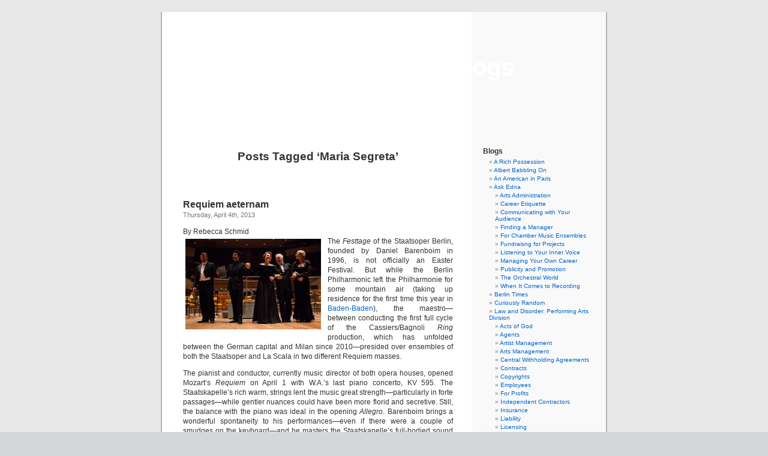

--- FILE ---
content_type: text/html; charset=UTF-8
request_url: http://www.musicalamerica.com/mablogs/?tag=maria-segreta
body_size: 14786
content:
<!DOCTYPE html PUBLIC "-//W3C//DTD XHTML 1.0 Transitional//EN" "http://www.w3.org/TR/xhtml1/DTD/xhtml1-transitional.dtd">
<html xmlns="http://www.w3.org/1999/xhtml" dir="ltr" lang="en-US" prefix="og: https://ogp.me/ns#">

<head profile="http://gmpg.org/xfn/11">
<meta http-equiv="Content-Type" content="text/html; charset=UTF-8" />



<link rel="stylesheet" href="http://www.musicalamerica.com/mablogs/wp-content/themes/default/style.css" type="text/css" media="screen" />
<link rel="pingback" href="http://www.musicalamerica.com/mablogs/xmlrpc.php" />

<style type="text/css" media="screen">

	#page { background: url("http://www.musicalamerica.com/mablogs/wp-content/themes/default/images/kubrickbg-ltr.jpg") repeat-y top; border: none; }

</style>

 


		<!-- All in One SEO 4.6.6 - aioseo.com -->
		<title>Maria Segreta | Musical America Blogs</title>
		<meta name="robots" content="max-image-preview:large" />
		<link rel="canonical" href="http://www.musicalamerica.com/mablogs/?tag=maria-segreta" />
		<meta name="generator" content="All in One SEO (AIOSEO) 4.6.6" />
		<script type="application/ld+json" class="aioseo-schema">
			{"@context":"https:\/\/schema.org","@graph":[{"@type":"BreadcrumbList","@id":"http:\/\/www.musicalamerica.com\/mablogs\/?tag=maria-segreta#breadcrumblist","itemListElement":[{"@type":"ListItem","@id":"http:\/\/www.musicalamerica.com\/mablogs\/#listItem","position":1,"name":"Home","item":"http:\/\/www.musicalamerica.com\/mablogs\/","nextItem":"http:\/\/www.musicalamerica.com\/mablogs\/?tag=maria-segreta#listItem"},{"@type":"ListItem","@id":"http:\/\/www.musicalamerica.com\/mablogs\/?tag=maria-segreta#listItem","position":2,"name":"Maria Segreta","previousItem":"http:\/\/www.musicalamerica.com\/mablogs\/#listItem"}]},{"@type":"CollectionPage","@id":"http:\/\/www.musicalamerica.com\/mablogs\/?tag=maria-segreta#collectionpage","url":"http:\/\/www.musicalamerica.com\/mablogs\/?tag=maria-segreta","name":"Maria Segreta | Musical America Blogs","inLanguage":"en-US","isPartOf":{"@id":"http:\/\/www.musicalamerica.com\/mablogs\/#website"},"breadcrumb":{"@id":"http:\/\/www.musicalamerica.com\/mablogs\/?tag=maria-segreta#breadcrumblist"}},{"@type":"Organization","@id":"http:\/\/www.musicalamerica.com\/mablogs\/#organization","name":"Musical America Blogs","url":"http:\/\/www.musicalamerica.com\/mablogs\/"},{"@type":"WebSite","@id":"http:\/\/www.musicalamerica.com\/mablogs\/#website","url":"http:\/\/www.musicalamerica.com\/mablogs\/","name":"Musical America Blogs","inLanguage":"en-US","publisher":{"@id":"http:\/\/www.musicalamerica.com\/mablogs\/#organization"}}]}
		</script>
		<!-- All in One SEO -->

<link rel="alternate" type="application/rss+xml" title="Musical America Blogs &raquo; Feed" href="http://www.musicalamerica.com/mablogs/?feed=rss2" />
<link rel="alternate" type="application/rss+xml" title="Musical America Blogs &raquo; Comments Feed" href="http://www.musicalamerica.com/mablogs/?feed=comments-rss2" />
<link rel="alternate" type="application/rss+xml" title="Musical America Blogs &raquo; Maria Segreta Tag Feed" href="http://www.musicalamerica.com/mablogs/?feed=rss2&#038;tag=maria-segreta" />
<script type="text/javascript">
/* <![CDATA[ */
window._wpemojiSettings = {"baseUrl":"https:\/\/s.w.org\/images\/core\/emoji\/15.0.3\/72x72\/","ext":".png","svgUrl":"https:\/\/s.w.org\/images\/core\/emoji\/15.0.3\/svg\/","svgExt":".svg","source":{"concatemoji":"http:\/\/www.musicalamerica.com\/mablogs\/wp-includes\/js\/wp-emoji-release.min.js?ver=6.5.7"}};
/*! This file is auto-generated */
!function(i,n){var o,s,e;function c(e){try{var t={supportTests:e,timestamp:(new Date).valueOf()};sessionStorage.setItem(o,JSON.stringify(t))}catch(e){}}function p(e,t,n){e.clearRect(0,0,e.canvas.width,e.canvas.height),e.fillText(t,0,0);var t=new Uint32Array(e.getImageData(0,0,e.canvas.width,e.canvas.height).data),r=(e.clearRect(0,0,e.canvas.width,e.canvas.height),e.fillText(n,0,0),new Uint32Array(e.getImageData(0,0,e.canvas.width,e.canvas.height).data));return t.every(function(e,t){return e===r[t]})}function u(e,t,n){switch(t){case"flag":return n(e,"\ud83c\udff3\ufe0f\u200d\u26a7\ufe0f","\ud83c\udff3\ufe0f\u200b\u26a7\ufe0f")?!1:!n(e,"\ud83c\uddfa\ud83c\uddf3","\ud83c\uddfa\u200b\ud83c\uddf3")&&!n(e,"\ud83c\udff4\udb40\udc67\udb40\udc62\udb40\udc65\udb40\udc6e\udb40\udc67\udb40\udc7f","\ud83c\udff4\u200b\udb40\udc67\u200b\udb40\udc62\u200b\udb40\udc65\u200b\udb40\udc6e\u200b\udb40\udc67\u200b\udb40\udc7f");case"emoji":return!n(e,"\ud83d\udc26\u200d\u2b1b","\ud83d\udc26\u200b\u2b1b")}return!1}function f(e,t,n){var r="undefined"!=typeof WorkerGlobalScope&&self instanceof WorkerGlobalScope?new OffscreenCanvas(300,150):i.createElement("canvas"),a=r.getContext("2d",{willReadFrequently:!0}),o=(a.textBaseline="top",a.font="600 32px Arial",{});return e.forEach(function(e){o[e]=t(a,e,n)}),o}function t(e){var t=i.createElement("script");t.src=e,t.defer=!0,i.head.appendChild(t)}"undefined"!=typeof Promise&&(o="wpEmojiSettingsSupports",s=["flag","emoji"],n.supports={everything:!0,everythingExceptFlag:!0},e=new Promise(function(e){i.addEventListener("DOMContentLoaded",e,{once:!0})}),new Promise(function(t){var n=function(){try{var e=JSON.parse(sessionStorage.getItem(o));if("object"==typeof e&&"number"==typeof e.timestamp&&(new Date).valueOf()<e.timestamp+604800&&"object"==typeof e.supportTests)return e.supportTests}catch(e){}return null}();if(!n){if("undefined"!=typeof Worker&&"undefined"!=typeof OffscreenCanvas&&"undefined"!=typeof URL&&URL.createObjectURL&&"undefined"!=typeof Blob)try{var e="postMessage("+f.toString()+"("+[JSON.stringify(s),u.toString(),p.toString()].join(",")+"));",r=new Blob([e],{type:"text/javascript"}),a=new Worker(URL.createObjectURL(r),{name:"wpTestEmojiSupports"});return void(a.onmessage=function(e){c(n=e.data),a.terminate(),t(n)})}catch(e){}c(n=f(s,u,p))}t(n)}).then(function(e){for(var t in e)n.supports[t]=e[t],n.supports.everything=n.supports.everything&&n.supports[t],"flag"!==t&&(n.supports.everythingExceptFlag=n.supports.everythingExceptFlag&&n.supports[t]);n.supports.everythingExceptFlag=n.supports.everythingExceptFlag&&!n.supports.flag,n.DOMReady=!1,n.readyCallback=function(){n.DOMReady=!0}}).then(function(){return e}).then(function(){var e;n.supports.everything||(n.readyCallback(),(e=n.source||{}).concatemoji?t(e.concatemoji):e.wpemoji&&e.twemoji&&(t(e.twemoji),t(e.wpemoji)))}))}((window,document),window._wpemojiSettings);
/* ]]> */
</script>
<style id='wp-emoji-styles-inline-css' type='text/css'>

	img.wp-smiley, img.emoji {
		display: inline !important;
		border: none !important;
		box-shadow: none !important;
		height: 1em !important;
		width: 1em !important;
		margin: 0 0.07em !important;
		vertical-align: -0.1em !important;
		background: none !important;
		padding: 0 !important;
	}
</style>
<link rel='stylesheet' id='wp-block-library-css' href='http://www.musicalamerica.com/mablogs/wp-includes/css/dist/block-library/style.min.css?ver=6.5.7' type='text/css' media='all' />
<style id='classic-theme-styles-inline-css' type='text/css'>
/*! This file is auto-generated */
.wp-block-button__link{color:#fff;background-color:#32373c;border-radius:9999px;box-shadow:none;text-decoration:none;padding:calc(.667em + 2px) calc(1.333em + 2px);font-size:1.125em}.wp-block-file__button{background:#32373c;color:#fff;text-decoration:none}
</style>
<style id='global-styles-inline-css' type='text/css'>
body{--wp--preset--color--black: #000000;--wp--preset--color--cyan-bluish-gray: #abb8c3;--wp--preset--color--white: #ffffff;--wp--preset--color--pale-pink: #f78da7;--wp--preset--color--vivid-red: #cf2e2e;--wp--preset--color--luminous-vivid-orange: #ff6900;--wp--preset--color--luminous-vivid-amber: #fcb900;--wp--preset--color--light-green-cyan: #7bdcb5;--wp--preset--color--vivid-green-cyan: #00d084;--wp--preset--color--pale-cyan-blue: #8ed1fc;--wp--preset--color--vivid-cyan-blue: #0693e3;--wp--preset--color--vivid-purple: #9b51e0;--wp--preset--gradient--vivid-cyan-blue-to-vivid-purple: linear-gradient(135deg,rgba(6,147,227,1) 0%,rgb(155,81,224) 100%);--wp--preset--gradient--light-green-cyan-to-vivid-green-cyan: linear-gradient(135deg,rgb(122,220,180) 0%,rgb(0,208,130) 100%);--wp--preset--gradient--luminous-vivid-amber-to-luminous-vivid-orange: linear-gradient(135deg,rgba(252,185,0,1) 0%,rgba(255,105,0,1) 100%);--wp--preset--gradient--luminous-vivid-orange-to-vivid-red: linear-gradient(135deg,rgba(255,105,0,1) 0%,rgb(207,46,46) 100%);--wp--preset--gradient--very-light-gray-to-cyan-bluish-gray: linear-gradient(135deg,rgb(238,238,238) 0%,rgb(169,184,195) 100%);--wp--preset--gradient--cool-to-warm-spectrum: linear-gradient(135deg,rgb(74,234,220) 0%,rgb(151,120,209) 20%,rgb(207,42,186) 40%,rgb(238,44,130) 60%,rgb(251,105,98) 80%,rgb(254,248,76) 100%);--wp--preset--gradient--blush-light-purple: linear-gradient(135deg,rgb(255,206,236) 0%,rgb(152,150,240) 100%);--wp--preset--gradient--blush-bordeaux: linear-gradient(135deg,rgb(254,205,165) 0%,rgb(254,45,45) 50%,rgb(107,0,62) 100%);--wp--preset--gradient--luminous-dusk: linear-gradient(135deg,rgb(255,203,112) 0%,rgb(199,81,192) 50%,rgb(65,88,208) 100%);--wp--preset--gradient--pale-ocean: linear-gradient(135deg,rgb(255,245,203) 0%,rgb(182,227,212) 50%,rgb(51,167,181) 100%);--wp--preset--gradient--electric-grass: linear-gradient(135deg,rgb(202,248,128) 0%,rgb(113,206,126) 100%);--wp--preset--gradient--midnight: linear-gradient(135deg,rgb(2,3,129) 0%,rgb(40,116,252) 100%);--wp--preset--font-size--small: 13px;--wp--preset--font-size--medium: 20px;--wp--preset--font-size--large: 36px;--wp--preset--font-size--x-large: 42px;--wp--preset--spacing--20: 0.44rem;--wp--preset--spacing--30: 0.67rem;--wp--preset--spacing--40: 1rem;--wp--preset--spacing--50: 1.5rem;--wp--preset--spacing--60: 2.25rem;--wp--preset--spacing--70: 3.38rem;--wp--preset--spacing--80: 5.06rem;--wp--preset--shadow--natural: 6px 6px 9px rgba(0, 0, 0, 0.2);--wp--preset--shadow--deep: 12px 12px 50px rgba(0, 0, 0, 0.4);--wp--preset--shadow--sharp: 6px 6px 0px rgba(0, 0, 0, 0.2);--wp--preset--shadow--outlined: 6px 6px 0px -3px rgba(255, 255, 255, 1), 6px 6px rgba(0, 0, 0, 1);--wp--preset--shadow--crisp: 6px 6px 0px rgba(0, 0, 0, 1);}:where(.is-layout-flex){gap: 0.5em;}:where(.is-layout-grid){gap: 0.5em;}body .is-layout-flex{display: flex;}body .is-layout-flex{flex-wrap: wrap;align-items: center;}body .is-layout-flex > *{margin: 0;}body .is-layout-grid{display: grid;}body .is-layout-grid > *{margin: 0;}:where(.wp-block-columns.is-layout-flex){gap: 2em;}:where(.wp-block-columns.is-layout-grid){gap: 2em;}:where(.wp-block-post-template.is-layout-flex){gap: 1.25em;}:where(.wp-block-post-template.is-layout-grid){gap: 1.25em;}.has-black-color{color: var(--wp--preset--color--black) !important;}.has-cyan-bluish-gray-color{color: var(--wp--preset--color--cyan-bluish-gray) !important;}.has-white-color{color: var(--wp--preset--color--white) !important;}.has-pale-pink-color{color: var(--wp--preset--color--pale-pink) !important;}.has-vivid-red-color{color: var(--wp--preset--color--vivid-red) !important;}.has-luminous-vivid-orange-color{color: var(--wp--preset--color--luminous-vivid-orange) !important;}.has-luminous-vivid-amber-color{color: var(--wp--preset--color--luminous-vivid-amber) !important;}.has-light-green-cyan-color{color: var(--wp--preset--color--light-green-cyan) !important;}.has-vivid-green-cyan-color{color: var(--wp--preset--color--vivid-green-cyan) !important;}.has-pale-cyan-blue-color{color: var(--wp--preset--color--pale-cyan-blue) !important;}.has-vivid-cyan-blue-color{color: var(--wp--preset--color--vivid-cyan-blue) !important;}.has-vivid-purple-color{color: var(--wp--preset--color--vivid-purple) !important;}.has-black-background-color{background-color: var(--wp--preset--color--black) !important;}.has-cyan-bluish-gray-background-color{background-color: var(--wp--preset--color--cyan-bluish-gray) !important;}.has-white-background-color{background-color: var(--wp--preset--color--white) !important;}.has-pale-pink-background-color{background-color: var(--wp--preset--color--pale-pink) !important;}.has-vivid-red-background-color{background-color: var(--wp--preset--color--vivid-red) !important;}.has-luminous-vivid-orange-background-color{background-color: var(--wp--preset--color--luminous-vivid-orange) !important;}.has-luminous-vivid-amber-background-color{background-color: var(--wp--preset--color--luminous-vivid-amber) !important;}.has-light-green-cyan-background-color{background-color: var(--wp--preset--color--light-green-cyan) !important;}.has-vivid-green-cyan-background-color{background-color: var(--wp--preset--color--vivid-green-cyan) !important;}.has-pale-cyan-blue-background-color{background-color: var(--wp--preset--color--pale-cyan-blue) !important;}.has-vivid-cyan-blue-background-color{background-color: var(--wp--preset--color--vivid-cyan-blue) !important;}.has-vivid-purple-background-color{background-color: var(--wp--preset--color--vivid-purple) !important;}.has-black-border-color{border-color: var(--wp--preset--color--black) !important;}.has-cyan-bluish-gray-border-color{border-color: var(--wp--preset--color--cyan-bluish-gray) !important;}.has-white-border-color{border-color: var(--wp--preset--color--white) !important;}.has-pale-pink-border-color{border-color: var(--wp--preset--color--pale-pink) !important;}.has-vivid-red-border-color{border-color: var(--wp--preset--color--vivid-red) !important;}.has-luminous-vivid-orange-border-color{border-color: var(--wp--preset--color--luminous-vivid-orange) !important;}.has-luminous-vivid-amber-border-color{border-color: var(--wp--preset--color--luminous-vivid-amber) !important;}.has-light-green-cyan-border-color{border-color: var(--wp--preset--color--light-green-cyan) !important;}.has-vivid-green-cyan-border-color{border-color: var(--wp--preset--color--vivid-green-cyan) !important;}.has-pale-cyan-blue-border-color{border-color: var(--wp--preset--color--pale-cyan-blue) !important;}.has-vivid-cyan-blue-border-color{border-color: var(--wp--preset--color--vivid-cyan-blue) !important;}.has-vivid-purple-border-color{border-color: var(--wp--preset--color--vivid-purple) !important;}.has-vivid-cyan-blue-to-vivid-purple-gradient-background{background: var(--wp--preset--gradient--vivid-cyan-blue-to-vivid-purple) !important;}.has-light-green-cyan-to-vivid-green-cyan-gradient-background{background: var(--wp--preset--gradient--light-green-cyan-to-vivid-green-cyan) !important;}.has-luminous-vivid-amber-to-luminous-vivid-orange-gradient-background{background: var(--wp--preset--gradient--luminous-vivid-amber-to-luminous-vivid-orange) !important;}.has-luminous-vivid-orange-to-vivid-red-gradient-background{background: var(--wp--preset--gradient--luminous-vivid-orange-to-vivid-red) !important;}.has-very-light-gray-to-cyan-bluish-gray-gradient-background{background: var(--wp--preset--gradient--very-light-gray-to-cyan-bluish-gray) !important;}.has-cool-to-warm-spectrum-gradient-background{background: var(--wp--preset--gradient--cool-to-warm-spectrum) !important;}.has-blush-light-purple-gradient-background{background: var(--wp--preset--gradient--blush-light-purple) !important;}.has-blush-bordeaux-gradient-background{background: var(--wp--preset--gradient--blush-bordeaux) !important;}.has-luminous-dusk-gradient-background{background: var(--wp--preset--gradient--luminous-dusk) !important;}.has-pale-ocean-gradient-background{background: var(--wp--preset--gradient--pale-ocean) !important;}.has-electric-grass-gradient-background{background: var(--wp--preset--gradient--electric-grass) !important;}.has-midnight-gradient-background{background: var(--wp--preset--gradient--midnight) !important;}.has-small-font-size{font-size: var(--wp--preset--font-size--small) !important;}.has-medium-font-size{font-size: var(--wp--preset--font-size--medium) !important;}.has-large-font-size{font-size: var(--wp--preset--font-size--large) !important;}.has-x-large-font-size{font-size: var(--wp--preset--font-size--x-large) !important;}
.wp-block-navigation a:where(:not(.wp-element-button)){color: inherit;}
:where(.wp-block-post-template.is-layout-flex){gap: 1.25em;}:where(.wp-block-post-template.is-layout-grid){gap: 1.25em;}
:where(.wp-block-columns.is-layout-flex){gap: 2em;}:where(.wp-block-columns.is-layout-grid){gap: 2em;}
.wp-block-pullquote{font-size: 1.5em;line-height: 1.6;}
</style>
<script type="text/javascript" src="http://www.musicalamerica.com/mablogs/wp-includes/js/jquery/jquery.min.js?ver=3.7.1" id="jquery-core-js"></script>
<script type="text/javascript" src="http://www.musicalamerica.com/mablogs/wp-includes/js/jquery/jquery-migrate.min.js?ver=3.4.1" id="jquery-migrate-js"></script>
<script type="text/javascript" src="http://www.musicalamerica.com/mablogs/wp-content/plugins/menu-in-post/js/main-min.js?ver=6.5.7" id="menu_in_post_frontend_script-js"></script>
<link rel="https://api.w.org/" href="http://www.musicalamerica.com/mablogs/index.php?rest_route=/" /><link rel="alternate" type="application/json" href="http://www.musicalamerica.com/mablogs/index.php?rest_route=/wp/v2/tags/2310" /><link rel="EditURI" type="application/rsd+xml" title="RSD" href="http://www.musicalamerica.com/mablogs/xmlrpc.php?rsd" />
<meta name="generator" content="WordPress 6.5.7" />
<style type="text/css">
			.aiovg-player {
				display: block;
				position: relative;
				padding-bottom: 56.25%;
				width: 100%;
				height: 0;	
				overflow: hidden;
			}
			
			.aiovg-player iframe,
			.aiovg-player .video-js,
			.aiovg-player .plyr {
				position: absolute;
				inset: 0;	
				margin: 0;
				padding: 0;
				width: 100%;
				height: 100%;
			}
		</style><script>
	function expand(param) {
		param.style.display = (param.style.display == "none") ? "block" : "none";
	}
	function read_toggle(id, more, less) {
		el = document.getElementById("readlink" + id);
		el.innerHTML = (el.innerHTML == more) ? less : more;
		expand(document.getElementById("read" + id));
	}
	</script><style type='text/css'>
<!--#header { background: url('http://www.musicalamerica.com/mablogs/wp-content/themes/default/images/header-img.php?upper=990033&lower=990033') no-repeat bottom center; }
#headerimg h1 a, #headerimg h1 a:visited, #headerimg .description { color: #ffffff; }
--></style>
<style type="text/css">

*[id^='readlink'] {
 font-weight: normal;
 color: #000000;
 background: #ffffff;
 padding: 0px;
 border-bottom: 1px solid #000000;
 -webkit-box-shadow: none !important;
 box-shadow: none !important;
 -webkit-transition: none !important;
}

*[id^='readlink']:hover {
 font-weight: normal;
 color: #dd3333;
 padding: 0px;
 border-bottom: 1px solid #000000;
}

*[id^='readlink']:focus {
 outline: none;
 color: #000000;
}

</style>
</head>
<body class="archive tag tag-maria-segreta tag-2310">
<div id="page">


<div id="header" role="banner">
	<div id="headerimg">
		<h1><a href="http://www.musicalamerica.com/mablogs/">Musical America Blogs</a></h1>
		<div class="description"></div>
	</div>
</div>
<hr />

	<div id="content" class="narrowcolumn" role="main">

		
 	   	  		<h2 class="pagetitle">Posts Tagged &#8216;Maria Segreta&#8217;</h2>
 	  

		<div class="navigation">
			<div class="alignleft"></div>
			<div class="alignright"></div>
		</div>

				<div class="post-10593 post type-post status-publish format-standard hentry category-berlin-times tag-alessandro-manzoni tag-berlin-times tag-bernarda-fink tag-daniel-barenboim tag-daniela-barcellona tag-fabio-sartori tag-fesstage tag-frank-xaver-susmayer tag-la-scala tag-maria-bengtsson tag-maria-segreta tag-mozart tag-rene-pape tag-rollando-villazon tag-staatskapelle-berlin tag-verdi">
				<h3 id="post-10593"><a href="http://www.musicalamerica.com/mablogs/?p=10593" rel="bookmark" title="Permanent Link to Requiem aeternam">Requiem aeternam</a></h3>
				<small>Thursday, April 4th, 2013</small>

				<div class="entry">
					<p>By Rebecca Schmid<br />
<a href="http://www.musicalamerica.com/mablogs/wp-content/uploads/2013/04/mail11.jpg"><img decoding="async" class="alignleft size-full wp-image-10595" src="http://www.musicalamerica.com/mablogs/wp-content/uploads/2013/04/mail11.jpg" alt="" width="226" height="151" /></a>The <em>Festtage </em>of the Staatsoper Berlin, founded by Daniel Barenboim in 1996, is not officially an Easter Festival. But while the Berlin Philharmonic left the Philharmonie for some mountain air (taking up residence for the first time this year in <a href="http://www.musicalamerica.com/news/newsstory.cfm?hl=1&amp;n=%7C%7C&amp;t=&amp;a=&amp;p=&amp;k=baden%20baden&amp;archived=1&amp;storyID=26552&amp;categoryID=1">Baden-Baden</a>), the maestro— between conducting the first full cycle of the Cassiers/Bagnoli <em>Ring </em>production, which has unfolded between the German capital and Milan since 2010—presided over ensembles of both the Staatsoper and La Scala in two different Requiem masses.</p>
<p>The pianist and conductor, currently music director of both opera houses, opened Mozart’s <em>Requiem </em>on April 1 with W.A.’s last piano concerto, KV 595. The Staatskapelle&#8217;s rich warm, strings lent the music great strength—particularly in forte passages—while gentler nuances could have been more florid and secretive. Still, the balance with the piano was ideal in the opening <em>Allegro</em>. Barenboim brings a wonderful spontaneity to his performances—even if there were a couple of smudges on the keyboard—and he masters the Staatskapelle’s full-bodied sound with a firm but giving hand. The final <em>Allegro </em>movement, which opens deceptively with a variation of the chirping song <em>Komm, lieber Mai</em>, attained a mysterious quality that provided a captivating bridge to the <em>Requiem</em>, where Mozart could no longer take refuge in the childlike playfulness that masks a complex spectrum of emotions in other late works.</p>
<p>The mass, which lay unfinished on the composer’s deathbed, conveys a God-fearing sense of his own mortality. It is not until the bright E-flat major triad of the <em>Sanctus </em>movement, completed largely by Mozart’s contemporary Frank Xaver Süßmayer, that the light of day shines. There is nothing operatic about the work—one of several masses Mozart wrote between 1768 and 1791. As penetrating as the voices of the Staatsoper chorus were, one almost wished for a more penitent approach. Of the soloists, it was René Pape and Bernarda Fink—respectively the lower male and female voices—who captured the music’s demands for internal spirituality.</p>
<p>Rollando Villazòn seemed to vie for attention with his hystrionic facial expressions, so it was all the more excruciating when he switched suddenly from head to chest voice mid-entrance in <em>Tuba Mirum</em>. He managed to push above the ensemble later but it seems unlikely his timbre will ever recover the luster it bore pre-vocal crisis. Soprano Maria Bengtsson lent every line a pretty, creamy sound, but her inflections were often mannered. The Staatskapelle performed with increasing intensity, investing <em>Domine Jesu Christe </em>with an incision that drove to the heart of the music. Barenboim brought the final <em>Lux Aeterna </em>to a spaciously paced close.</p>
<p>Verdi’s <em>Requiem</em>, performed March 30 with the orchestra and chorus of La Scala, is unarguably the more theatrical of the two masses, emerging in the 1870s when the composer wrote no new operas. Verdi, moved to complete the work upon the death of his literary hero Alessandro Manzoni in 1873, nevertheless commented modestly that with so many Requiem Masses “there’s no point to writing one more.” He was wrong. His <em>Dies Irae </em>is one of the most petrifying moments in musical history, the chorus descending into a fiery pit of swirling strings and brass so demonic that even Wagner looks tame. The effect was nearly ear-numbing from my seat on the balcony above the stage, but I couldn’t miss the chorus’ homogeneity of tone and commitment to every syllable.</p>
<p>Daniela Barcellona gave a lesson in rich shading, carrying effortlessly across the hall in her solo of the second <em>Dies </em>movement. Soprano Maria Segreta, stepping in last minute for Anja Harteros, has a sweet timbre that sometimes struggled to hold its own alongside the voluminous mezzo, although it’s impossible for me to judge properly given the acoustics from my seat. They struck a placid balance in <em>Agnus Dei</em>. Pape was his usual serene self, and tenorissimo Fabio Sartori rounded out the ensemble with a penetrating but unpretentious tone. The musicians of La Scala made clear how deeply this music flows in their veins, phrasing with an unforced fluidity worthy of the highest <em>Kunstreligion</em>.</p>
<p><a href="http://rebeccaschmid.info/">rebeccaschmid.info</a></p>
				</div>

				<p class="postmetadata">Tags:<a href="http://www.musicalamerica.com/mablogs/?tag=alessandro-manzoni" rel="tag">Alessandro Manzoni</a>, <a href="http://www.musicalamerica.com/mablogs/?tag=berlin-times" rel="tag">Berlin Times</a>, <a href="http://www.musicalamerica.com/mablogs/?tag=bernarda-fink" rel="tag">Bernarda Fink</a>, <a href="http://www.musicalamerica.com/mablogs/?tag=daniel-barenboim" rel="tag">Daniel Barenboim</a>, <a href="http://www.musicalamerica.com/mablogs/?tag=daniela-barcellona" rel="tag">Daniela Barcellona</a>, <a href="http://www.musicalamerica.com/mablogs/?tag=fabio-sartori" rel="tag">Fabio Sartori</a>, <a href="http://www.musicalamerica.com/mablogs/?tag=fesstage" rel="tag">Fesstage</a>, <a href="http://www.musicalamerica.com/mablogs/?tag=frank-xaver-susmayer" rel="tag">Frank Xaver Süßmayer</a>, <a href="http://www.musicalamerica.com/mablogs/?tag=la-scala" rel="tag">La Scala</a>, <a href="http://www.musicalamerica.com/mablogs/?tag=maria-bengtsson" rel="tag">Maria Bengtsson</a>, <a href="http://www.musicalamerica.com/mablogs/?tag=maria-segreta" rel="tag">Maria Segreta</a>, <a href="http://www.musicalamerica.com/mablogs/?tag=mozart" rel="tag">mozart</a>, <a href="http://www.musicalamerica.com/mablogs/?tag=rene-pape" rel="tag">René Pape</a>, <a href="http://www.musicalamerica.com/mablogs/?tag=rollando-villazon" rel="tag">Rollando Villazòn</a>, <a href="http://www.musicalamerica.com/mablogs/?tag=staatskapelle-berlin" rel="tag">Staatskapelle Berlin</a>, <a href="http://www.musicalamerica.com/mablogs/?tag=verdi" rel="tag">verdi</a><br /> Posted in <a href="http://www.musicalamerica.com/mablogs/?cat=927" rel="category">Berlin Times</a> |   <span>Comments Closed</span></p>

			</div>

		
		<div class="navigation">
			<div class="alignleft"></div>
			<div class="alignright"></div>
		</div>
		</div>

	<div id="sidebar" role="complementary">
		<ul>
			<li id="categories-1052348691" class="widget widget_categories"><h2 class="widgettitle">Blogs</h2>
			<ul>
					<li class="cat-item cat-item-781"><a href="http://www.musicalamerica.com/mablogs/?cat=781">A Rich Possession</a>
</li>
	<li class="cat-item cat-item-2663"><a href="http://www.musicalamerica.com/mablogs/?cat=2663">Albert Babbling On</a>
</li>
	<li class="cat-item cat-item-1637"><a href="http://www.musicalamerica.com/mablogs/?cat=1637">An American in Paris</a>
</li>
	<li class="cat-item cat-item-213"><a href="http://www.musicalamerica.com/mablogs/?cat=213">Ask Edna</a>
<ul class='children'>
	<li class="cat-item cat-item-836"><a href="http://www.musicalamerica.com/mablogs/?cat=836">Arts Administration</a>
</li>
	<li class="cat-item cat-item-833"><a href="http://www.musicalamerica.com/mablogs/?cat=833">Career Etiquette</a>
</li>
	<li class="cat-item cat-item-835"><a href="http://www.musicalamerica.com/mablogs/?cat=835">Communicating with Your Audience</a>
</li>
	<li class="cat-item cat-item-828"><a href="http://www.musicalamerica.com/mablogs/?cat=828">Finding a Manager</a>
</li>
	<li class="cat-item cat-item-831"><a href="http://www.musicalamerica.com/mablogs/?cat=831">For Chamber Music Ensembles</a>
</li>
	<li class="cat-item cat-item-2220"><a href="http://www.musicalamerica.com/mablogs/?cat=2220">Fundraisng for Projects</a>
</li>
	<li class="cat-item cat-item-834"><a href="http://www.musicalamerica.com/mablogs/?cat=834">Listening to Your Inner Voice</a>
</li>
	<li class="cat-item cat-item-827"><a href="http://www.musicalamerica.com/mablogs/?cat=827">Managing Your Own Career</a>
</li>
	<li class="cat-item cat-item-829"><a href="http://www.musicalamerica.com/mablogs/?cat=829">Publicity and Promotion</a>
</li>
	<li class="cat-item cat-item-832"><a href="http://www.musicalamerica.com/mablogs/?cat=832">The Orchestral World</a>
</li>
	<li class="cat-item cat-item-830"><a href="http://www.musicalamerica.com/mablogs/?cat=830">When It Comes to Recording</a>
</li>
</ul>
</li>
	<li class="cat-item cat-item-927"><a href="http://www.musicalamerica.com/mablogs/?cat=927">Berlin Times</a>
</li>
	<li class="cat-item cat-item-100"><a href="http://www.musicalamerica.com/mablogs/?cat=100">Curiously Random</a>
</li>
	<li class="cat-item cat-item-872"><a href="http://www.musicalamerica.com/mablogs/?cat=872">Law and Disorder: Performing Arts Division</a>
<ul class='children'>
	<li class="cat-item cat-item-884"><a href="http://www.musicalamerica.com/mablogs/?cat=884">Acts of God</a>
</li>
	<li class="cat-item cat-item-883"><a href="http://www.musicalamerica.com/mablogs/?cat=883">Agents</a>
</li>
	<li class="cat-item cat-item-882"><a href="http://www.musicalamerica.com/mablogs/?cat=882">Artist Management</a>
</li>
	<li class="cat-item cat-item-881"><a href="http://www.musicalamerica.com/mablogs/?cat=881">Arts Management</a>
</li>
	<li class="cat-item cat-item-888"><a href="http://www.musicalamerica.com/mablogs/?cat=888">Central Withholding Agreements</a>
</li>
	<li class="cat-item cat-item-875"><a href="http://www.musicalamerica.com/mablogs/?cat=875">Contracts</a>
</li>
	<li class="cat-item cat-item-876"><a href="http://www.musicalamerica.com/mablogs/?cat=876">Copyrights</a>
</li>
	<li class="cat-item cat-item-889"><a href="http://www.musicalamerica.com/mablogs/?cat=889">Employees</a>
</li>
	<li class="cat-item cat-item-886"><a href="http://www.musicalamerica.com/mablogs/?cat=886">For Profits</a>
</li>
	<li class="cat-item cat-item-887"><a href="http://www.musicalamerica.com/mablogs/?cat=887">Independent Contractors</a>
</li>
	<li class="cat-item cat-item-890"><a href="http://www.musicalamerica.com/mablogs/?cat=890">Insurance</a>
</li>
	<li class="cat-item cat-item-891"><a href="http://www.musicalamerica.com/mablogs/?cat=891">Liability</a>
</li>
	<li class="cat-item cat-item-879"><a href="http://www.musicalamerica.com/mablogs/?cat=879">Licensing</a>
</li>
	<li class="cat-item cat-item-894"><a href="http://www.musicalamerica.com/mablogs/?cat=894">Limited Liability Companies</a>
</li>
	<li class="cat-item cat-item-880"><a href="http://www.musicalamerica.com/mablogs/?cat=880">Music Rights</a>
</li>
	<li class="cat-item cat-item-885"><a href="http://www.musicalamerica.com/mablogs/?cat=885">Non-Profits</a>
</li>
	<li class="cat-item cat-item-896"><a href="http://www.musicalamerica.com/mablogs/?cat=896">Presenters</a>
</li>
	<li class="cat-item cat-item-878"><a href="http://www.musicalamerica.com/mablogs/?cat=878">Publishing</a>
</li>
	<li class="cat-item cat-item-893"><a href="http://www.musicalamerica.com/mablogs/?cat=893">Recordings</a>
</li>
	<li class="cat-item cat-item-874"><a href="http://www.musicalamerica.com/mablogs/?cat=874">Taxes</a>
</li>
	<li class="cat-item cat-item-892"><a href="http://www.musicalamerica.com/mablogs/?cat=892">Touring</a>
</li>
	<li class="cat-item cat-item-877"><a href="http://www.musicalamerica.com/mablogs/?cat=877">Trademarks</a>
</li>
	<li class="cat-item cat-item-895"><a href="http://www.musicalamerica.com/mablogs/?cat=895">Unions</a>
</li>
	<li class="cat-item cat-item-897"><a href="http://www.musicalamerica.com/mablogs/?cat=897">Venues</a>
</li>
	<li class="cat-item cat-item-873"><a href="http://www.musicalamerica.com/mablogs/?cat=873">Visas</a>
</li>
</ul>
</li>
	<li class="cat-item cat-item-1598"><a href="http://www.musicalamerica.com/mablogs/?cat=1598">Munich Times</a>
</li>
	<li class="cat-item cat-item-3273"><a href="http://www.musicalamerica.com/mablogs/?cat=3273">Noted Endeavors</a>
</li>
	<li class="cat-item cat-item-101"><a href="http://www.musicalamerica.com/mablogs/?cat=101">Rough and Regie</a>
</li>
	<li class="cat-item cat-item-2962"><a href="http://www.musicalamerica.com/mablogs/?cat=2962">The New Classical</a>
</li>
	<li class="cat-item cat-item-83"><a href="http://www.musicalamerica.com/mablogs/?cat=83">The Torn Tutu</a>
</li>
	<li class="cat-item cat-item-1"><a href="http://www.musicalamerica.com/mablogs/?cat=1">Uncategorized</a>
</li>
	<li class="cat-item cat-item-10"><a href="http://www.musicalamerica.com/mablogs/?cat=10">Why I Left Muncie</a>
</li>
			</ul>

			</li><li id="calendar-3" class="widget widget_calendar"><div id="calendar_wrap" class="calendar_wrap"><table id="wp-calendar" class="wp-calendar-table">
	<caption>December 2025</caption>
	<thead>
	<tr>
		<th scope="col" title="Monday">M</th>
		<th scope="col" title="Tuesday">T</th>
		<th scope="col" title="Wednesday">W</th>
		<th scope="col" title="Thursday">T</th>
		<th scope="col" title="Friday">F</th>
		<th scope="col" title="Saturday">S</th>
		<th scope="col" title="Sunday">S</th>
	</tr>
	</thead>
	<tbody>
	<tr><td>1</td><td>2</td><td id="today">3</td><td>4</td><td>5</td><td>6</td><td>7</td>
	</tr>
	<tr>
		<td>8</td><td>9</td><td>10</td><td>11</td><td>12</td><td>13</td><td>14</td>
	</tr>
	<tr>
		<td>15</td><td>16</td><td>17</td><td>18</td><td>19</td><td>20</td><td>21</td>
	</tr>
	<tr>
		<td>22</td><td>23</td><td>24</td><td>25</td><td>26</td><td>27</td><td>28</td>
	</tr>
	<tr>
		<td>29</td><td>30</td><td>31</td>
		<td class="pad" colspan="4">&nbsp;</td>
	</tr>
	</tbody>
	</table><nav aria-label="Previous and next months" class="wp-calendar-nav">
		<span class="wp-calendar-nav-prev"><a href="http://www.musicalamerica.com/mablogs/?m=202407">&laquo; Jul</a></span>
		<span class="pad">&nbsp;</span>
		<span class="wp-calendar-nav-next">&nbsp;</span>
	</nav></div></li><li id="archives-3" class="widget widget_archive"><h2 class="widgettitle">Archives</h2>		<label class="screen-reader-text" for="archives-dropdown-3">Archives</label>
		<select id="archives-dropdown-3" name="archive-dropdown">
			
			<option value="">Select Month</option>
				<option value='http://www.musicalamerica.com/mablogs/?m=202407'> July 2024 </option>
	<option value='http://www.musicalamerica.com/mablogs/?m=202406'> June 2024 </option>
	<option value='http://www.musicalamerica.com/mablogs/?m=202405'> May 2024 </option>
	<option value='http://www.musicalamerica.com/mablogs/?m=202401'> January 2024 </option>
	<option value='http://www.musicalamerica.com/mablogs/?m=202309'> September 2023 </option>
	<option value='http://www.musicalamerica.com/mablogs/?m=202307'> July 2023 </option>
	<option value='http://www.musicalamerica.com/mablogs/?m=202306'> June 2023 </option>
	<option value='http://www.musicalamerica.com/mablogs/?m=202304'> April 2023 </option>
	<option value='http://www.musicalamerica.com/mablogs/?m=202302'> February 2023 </option>
	<option value='http://www.musicalamerica.com/mablogs/?m=202301'> January 2023 </option>
	<option value='http://www.musicalamerica.com/mablogs/?m=202212'> December 2022 </option>
	<option value='http://www.musicalamerica.com/mablogs/?m=202211'> November 2022 </option>
	<option value='http://www.musicalamerica.com/mablogs/?m=202210'> October 2022 </option>
	<option value='http://www.musicalamerica.com/mablogs/?m=202206'> June 2022 </option>
	<option value='http://www.musicalamerica.com/mablogs/?m=202202'> February 2022 </option>
	<option value='http://www.musicalamerica.com/mablogs/?m=202201'> January 2022 </option>
	<option value='http://www.musicalamerica.com/mablogs/?m=202111'> November 2021 </option>
	<option value='http://www.musicalamerica.com/mablogs/?m=202110'> October 2021 </option>
	<option value='http://www.musicalamerica.com/mablogs/?m=202109'> September 2021 </option>
	<option value='http://www.musicalamerica.com/mablogs/?m=202107'> July 2021 </option>
	<option value='http://www.musicalamerica.com/mablogs/?m=202105'> May 2021 </option>
	<option value='http://www.musicalamerica.com/mablogs/?m=202103'> March 2021 </option>
	<option value='http://www.musicalamerica.com/mablogs/?m=202101'> January 2021 </option>
	<option value='http://www.musicalamerica.com/mablogs/?m=202012'> December 2020 </option>
	<option value='http://www.musicalamerica.com/mablogs/?m=202010'> October 2020 </option>
	<option value='http://www.musicalamerica.com/mablogs/?m=202009'> September 2020 </option>
	<option value='http://www.musicalamerica.com/mablogs/?m=202008'> August 2020 </option>
	<option value='http://www.musicalamerica.com/mablogs/?m=202007'> July 2020 </option>
	<option value='http://www.musicalamerica.com/mablogs/?m=202006'> June 2020 </option>
	<option value='http://www.musicalamerica.com/mablogs/?m=202004'> April 2020 </option>
	<option value='http://www.musicalamerica.com/mablogs/?m=202003'> March 2020 </option>
	<option value='http://www.musicalamerica.com/mablogs/?m=202001'> January 2020 </option>
	<option value='http://www.musicalamerica.com/mablogs/?m=201912'> December 2019 </option>
	<option value='http://www.musicalamerica.com/mablogs/?m=201910'> October 2019 </option>
	<option value='http://www.musicalamerica.com/mablogs/?m=201908'> August 2019 </option>
	<option value='http://www.musicalamerica.com/mablogs/?m=201906'> June 2019 </option>
	<option value='http://www.musicalamerica.com/mablogs/?m=201905'> May 2019 </option>
	<option value='http://www.musicalamerica.com/mablogs/?m=201904'> April 2019 </option>
	<option value='http://www.musicalamerica.com/mablogs/?m=201903'> March 2019 </option>
	<option value='http://www.musicalamerica.com/mablogs/?m=201902'> February 2019 </option>
	<option value='http://www.musicalamerica.com/mablogs/?m=201901'> January 2019 </option>
	<option value='http://www.musicalamerica.com/mablogs/?m=201812'> December 2018 </option>
	<option value='http://www.musicalamerica.com/mablogs/?m=201811'> November 2018 </option>
	<option value='http://www.musicalamerica.com/mablogs/?m=201809'> September 2018 </option>
	<option value='http://www.musicalamerica.com/mablogs/?m=201807'> July 2018 </option>
	<option value='http://www.musicalamerica.com/mablogs/?m=201804'> April 2018 </option>
	<option value='http://www.musicalamerica.com/mablogs/?m=201803'> March 2018 </option>
	<option value='http://www.musicalamerica.com/mablogs/?m=201802'> February 2018 </option>
	<option value='http://www.musicalamerica.com/mablogs/?m=201801'> January 2018 </option>
	<option value='http://www.musicalamerica.com/mablogs/?m=201712'> December 2017 </option>
	<option value='http://www.musicalamerica.com/mablogs/?m=201711'> November 2017 </option>
	<option value='http://www.musicalamerica.com/mablogs/?m=201710'> October 2017 </option>
	<option value='http://www.musicalamerica.com/mablogs/?m=201709'> September 2017 </option>
	<option value='http://www.musicalamerica.com/mablogs/?m=201708'> August 2017 </option>
	<option value='http://www.musicalamerica.com/mablogs/?m=201707'> July 2017 </option>
	<option value='http://www.musicalamerica.com/mablogs/?m=201706'> June 2017 </option>
	<option value='http://www.musicalamerica.com/mablogs/?m=201705'> May 2017 </option>
	<option value='http://www.musicalamerica.com/mablogs/?m=201704'> April 2017 </option>
	<option value='http://www.musicalamerica.com/mablogs/?m=201703'> March 2017 </option>
	<option value='http://www.musicalamerica.com/mablogs/?m=201702'> February 2017 </option>
	<option value='http://www.musicalamerica.com/mablogs/?m=201701'> January 2017 </option>
	<option value='http://www.musicalamerica.com/mablogs/?m=201612'> December 2016 </option>
	<option value='http://www.musicalamerica.com/mablogs/?m=201611'> November 2016 </option>
	<option value='http://www.musicalamerica.com/mablogs/?m=201610'> October 2016 </option>
	<option value='http://www.musicalamerica.com/mablogs/?m=201609'> September 2016 </option>
	<option value='http://www.musicalamerica.com/mablogs/?m=201608'> August 2016 </option>
	<option value='http://www.musicalamerica.com/mablogs/?m=201607'> July 2016 </option>
	<option value='http://www.musicalamerica.com/mablogs/?m=201606'> June 2016 </option>
	<option value='http://www.musicalamerica.com/mablogs/?m=201605'> May 2016 </option>
	<option value='http://www.musicalamerica.com/mablogs/?m=201604'> April 2016 </option>
	<option value='http://www.musicalamerica.com/mablogs/?m=201603'> March 2016 </option>
	<option value='http://www.musicalamerica.com/mablogs/?m=201602'> February 2016 </option>
	<option value='http://www.musicalamerica.com/mablogs/?m=201601'> January 2016 </option>
	<option value='http://www.musicalamerica.com/mablogs/?m=201512'> December 2015 </option>
	<option value='http://www.musicalamerica.com/mablogs/?m=201511'> November 2015 </option>
	<option value='http://www.musicalamerica.com/mablogs/?m=201510'> October 2015 </option>
	<option value='http://www.musicalamerica.com/mablogs/?m=201509'> September 2015 </option>
	<option value='http://www.musicalamerica.com/mablogs/?m=201508'> August 2015 </option>
	<option value='http://www.musicalamerica.com/mablogs/?m=201507'> July 2015 </option>
	<option value='http://www.musicalamerica.com/mablogs/?m=201506'> June 2015 </option>
	<option value='http://www.musicalamerica.com/mablogs/?m=201505'> May 2015 </option>
	<option value='http://www.musicalamerica.com/mablogs/?m=201504'> April 2015 </option>
	<option value='http://www.musicalamerica.com/mablogs/?m=201503'> March 2015 </option>
	<option value='http://www.musicalamerica.com/mablogs/?m=201502'> February 2015 </option>
	<option value='http://www.musicalamerica.com/mablogs/?m=201501'> January 2015 </option>
	<option value='http://www.musicalamerica.com/mablogs/?m=201412'> December 2014 </option>
	<option value='http://www.musicalamerica.com/mablogs/?m=201411'> November 2014 </option>
	<option value='http://www.musicalamerica.com/mablogs/?m=201410'> October 2014 </option>
	<option value='http://www.musicalamerica.com/mablogs/?m=201409'> September 2014 </option>
	<option value='http://www.musicalamerica.com/mablogs/?m=201408'> August 2014 </option>
	<option value='http://www.musicalamerica.com/mablogs/?m=201407'> July 2014 </option>
	<option value='http://www.musicalamerica.com/mablogs/?m=201406'> June 2014 </option>
	<option value='http://www.musicalamerica.com/mablogs/?m=201405'> May 2014 </option>
	<option value='http://www.musicalamerica.com/mablogs/?m=201404'> April 2014 </option>
	<option value='http://www.musicalamerica.com/mablogs/?m=201403'> March 2014 </option>
	<option value='http://www.musicalamerica.com/mablogs/?m=201402'> February 2014 </option>
	<option value='http://www.musicalamerica.com/mablogs/?m=201401'> January 2014 </option>
	<option value='http://www.musicalamerica.com/mablogs/?m=201312'> December 2013 </option>
	<option value='http://www.musicalamerica.com/mablogs/?m=201311'> November 2013 </option>
	<option value='http://www.musicalamerica.com/mablogs/?m=201310'> October 2013 </option>
	<option value='http://www.musicalamerica.com/mablogs/?m=201309'> September 2013 </option>
	<option value='http://www.musicalamerica.com/mablogs/?m=201308'> August 2013 </option>
	<option value='http://www.musicalamerica.com/mablogs/?m=201307'> July 2013 </option>
	<option value='http://www.musicalamerica.com/mablogs/?m=201306'> June 2013 </option>
	<option value='http://www.musicalamerica.com/mablogs/?m=201305'> May 2013 </option>
	<option value='http://www.musicalamerica.com/mablogs/?m=201304'> April 2013 </option>
	<option value='http://www.musicalamerica.com/mablogs/?m=201303'> March 2013 </option>
	<option value='http://www.musicalamerica.com/mablogs/?m=201302'> February 2013 </option>
	<option value='http://www.musicalamerica.com/mablogs/?m=201301'> January 2013 </option>
	<option value='http://www.musicalamerica.com/mablogs/?m=201212'> December 2012 </option>
	<option value='http://www.musicalamerica.com/mablogs/?m=201211'> November 2012 </option>
	<option value='http://www.musicalamerica.com/mablogs/?m=201210'> October 2012 </option>
	<option value='http://www.musicalamerica.com/mablogs/?m=201209'> September 2012 </option>
	<option value='http://www.musicalamerica.com/mablogs/?m=201208'> August 2012 </option>
	<option value='http://www.musicalamerica.com/mablogs/?m=201207'> July 2012 </option>
	<option value='http://www.musicalamerica.com/mablogs/?m=201206'> June 2012 </option>
	<option value='http://www.musicalamerica.com/mablogs/?m=201205'> May 2012 </option>
	<option value='http://www.musicalamerica.com/mablogs/?m=201204'> April 2012 </option>
	<option value='http://www.musicalamerica.com/mablogs/?m=201203'> March 2012 </option>
	<option value='http://www.musicalamerica.com/mablogs/?m=201202'> February 2012 </option>
	<option value='http://www.musicalamerica.com/mablogs/?m=201201'> January 2012 </option>
	<option value='http://www.musicalamerica.com/mablogs/?m=201112'> December 2011 </option>
	<option value='http://www.musicalamerica.com/mablogs/?m=201111'> November 2011 </option>
	<option value='http://www.musicalamerica.com/mablogs/?m=201110'> October 2011 </option>
	<option value='http://www.musicalamerica.com/mablogs/?m=201109'> September 2011 </option>
	<option value='http://www.musicalamerica.com/mablogs/?m=201108'> August 2011 </option>
	<option value='http://www.musicalamerica.com/mablogs/?m=201107'> July 2011 </option>
	<option value='http://www.musicalamerica.com/mablogs/?m=201106'> June 2011 </option>
	<option value='http://www.musicalamerica.com/mablogs/?m=201105'> May 2011 </option>
	<option value='http://www.musicalamerica.com/mablogs/?m=201104'> April 2011 </option>
	<option value='http://www.musicalamerica.com/mablogs/?m=201103'> March 2011 </option>
	<option value='http://www.musicalamerica.com/mablogs/?m=201102'> February 2011 </option>
	<option value='http://www.musicalamerica.com/mablogs/?m=201101'> January 2011 </option>
	<option value='http://www.musicalamerica.com/mablogs/?m=201012'> December 2010 </option>
	<option value='http://www.musicalamerica.com/mablogs/?m=201011'> November 2010 </option>
	<option value='http://www.musicalamerica.com/mablogs/?m=201010'> October 2010 </option>
	<option value='http://www.musicalamerica.com/mablogs/?m=201009'> September 2010 </option>
	<option value='http://www.musicalamerica.com/mablogs/?m=201008'> August 2010 </option>
	<option value='http://www.musicalamerica.com/mablogs/?m=201007'> July 2010 </option>
	<option value='http://www.musicalamerica.com/mablogs/?m=201006'> June 2010 </option>
	<option value='http://www.musicalamerica.com/mablogs/?m=201005'> May 2010 </option>
	<option value='http://www.musicalamerica.com/mablogs/?m=201004'> April 2010 </option>
	<option value='http://www.musicalamerica.com/mablogs/?m=201003'> March 2010 </option>
	<option value='http://www.musicalamerica.com/mablogs/?m=201002'> February 2010 </option>
	<option value='http://www.musicalamerica.com/mablogs/?m=201001'> January 2010 </option>
	<option value='http://www.musicalamerica.com/mablogs/?m=200912'> December 2009 </option>
	<option value='http://www.musicalamerica.com/mablogs/?m=200911'> November 2009 </option>
	<option value='http://www.musicalamerica.com/mablogs/?m=200910'> October 2009 </option>
	<option value='http://www.musicalamerica.com/mablogs/?m=200909'> September 2009 </option>
	<option value='http://www.musicalamerica.com/mablogs/?m=200908'> August 2009 </option>
	<option value='http://www.musicalamerica.com/mablogs/?m=200907'> July 2009 </option>
	<option value='http://www.musicalamerica.com/mablogs/?m=200906'> June 2009 </option>
	<option value='http://www.musicalamerica.com/mablogs/?m=200905'> May 2009 </option>
	<option value='http://www.musicalamerica.com/mablogs/?m=200904'> April 2009 </option>
	<option value='http://www.musicalamerica.com/mablogs/?m=200903'> March 2009 </option>
	<option value='http://www.musicalamerica.com/mablogs/?m=200902'> February 2009 </option>
	<option value='http://www.musicalamerica.com/mablogs/?m=200812'> December 2008 </option>
	<option value='http://www.musicalamerica.com/mablogs/?m=200811'> November 2008 </option>
	<option value='http://www.musicalamerica.com/mablogs/?m=200810'> October 2008 </option>
	<option value='http://www.musicalamerica.com/mablogs/?m=200809'> September 2008 </option>
	<option value='http://www.musicalamerica.com/mablogs/?m=200808'> August 2008 </option>

		</select>

			<script type="text/javascript">
/* <![CDATA[ */

(function() {
	var dropdown = document.getElementById( "archives-dropdown-3" );
	function onSelectChange() {
		if ( dropdown.options[ dropdown.selectedIndex ].value !== '' ) {
			document.location.href = this.options[ this.selectedIndex ].value;
		}
	}
	dropdown.onchange = onSelectChange;
})();

/* ]]> */
</script>
</li><li id="tag_cloud-3" class="widget widget_tag_cloud"><h2 class="widgettitle">Tags</h2><div class="tagcloud"><a href="http://www.musicalamerica.com/mablogs/?tag=agent" class="tag-cloud-link tag-link-1063 tag-link-position-1" style="font-size: 11.594594594595pt;" aria-label="agent (30 items)">agent</a>
<a href="http://www.musicalamerica.com/mablogs/?tag=alan-gilbert" class="tag-cloud-link tag-link-21 tag-link-position-2" style="font-size: 8pt;" aria-label="Alan Gilbert (19 items)">Alan Gilbert</a>
<a href="http://www.musicalamerica.com/mablogs/?tag=artist" class="tag-cloud-link tag-link-1412 tag-link-position-3" style="font-size: 18.027027027027pt;" aria-label="artist (67 items)">artist</a>
<a href="http://www.musicalamerica.com/mablogs/?tag=askedna" class="tag-cloud-link tag-link-496 tag-link-position-4" style="font-size: 9.1351351351351pt;" aria-label="askedna (22 items)">askedna</a>
<a href="http://www.musicalamerica.com/mablogs/?tag=bavarian-state-opera" class="tag-cloud-link tag-link-1185 tag-link-position-5" style="font-size: 14.810810810811pt;" aria-label="Bavarian State Opera (45 items)">Bavarian State Opera</a>
<a href="http://www.musicalamerica.com/mablogs/?tag=bavarian-state-orchestra" class="tag-cloud-link tag-link-1842 tag-link-position-6" style="font-size: 11.027027027027pt;" aria-label="Bavarian State Orchestra (28 items)">Bavarian State Orchestra</a>
<a href="http://www.musicalamerica.com/mablogs/?tag=bayerisches-staatsorchester" class="tag-cloud-link tag-link-2460 tag-link-position-7" style="font-size: 11.027027027027pt;" aria-label="Bayerisches Staatsorchester (28 items)">Bayerisches Staatsorchester</a>
<a href="http://www.musicalamerica.com/mablogs/?tag=bayerische-staatsoper" class="tag-cloud-link tag-link-2381 tag-link-position-8" style="font-size: 14.621621621622pt;" aria-label="Bayerische Staatsoper (44 items)">Bayerische Staatsoper</a>
<a href="http://www.musicalamerica.com/mablogs/?tag=beethoven" class="tag-cloud-link tag-link-217 tag-link-position-9" style="font-size: 10.837837837838pt;" aria-label="Beethoven (27 items)">Beethoven</a>
<a href="http://www.musicalamerica.com/mablogs/?tag=breach" class="tag-cloud-link tag-link-1402 tag-link-position-10" style="font-size: 9.5135135135135pt;" aria-label="breach (23 items)">breach</a>
<a href="http://www.musicalamerica.com/mablogs/?tag=brian-taylor" class="tag-cloud-link tag-link-898 tag-link-position-11" style="font-size: 21.243243243243pt;" aria-label="Brian Taylor (98 items)">Brian Taylor</a>
<a href="http://www.musicalamerica.com/mablogs/?tag=cancellation" class="tag-cloud-link tag-link-1476 tag-link-position-12" style="font-size: 8.3783783783784pt;" aria-label="cancellation (20 items)">cancellation</a>
<a href="http://www.musicalamerica.com/mablogs/?tag=commentary" class="tag-cloud-link tag-link-2340 tag-link-position-13" style="font-size: 13.108108108108pt;" aria-label="Commentary (36 items)">Commentary</a>
<a href="http://www.musicalamerica.com/mablogs/?tag=contract" class="tag-cloud-link tag-link-1477 tag-link-position-14" style="font-size: 15.189189189189pt;" aria-label="contract (47 items)">contract</a>
<a href="http://www.musicalamerica.com/mablogs/?tag=contracts-and-the-performing-arts" class="tag-cloud-link tag-link-4312 tag-link-position-15" style="font-size: 12.918918918919pt;" aria-label="Contracts (35 items)">Contracts</a>
<a href="http://www.musicalamerica.com/mablogs/?tag=copyright" class="tag-cloud-link tag-link-1448 tag-link-position-16" style="font-size: 10.081081081081pt;" aria-label="copyright (25 items)">copyright</a>
<a href="http://www.musicalamerica.com/mablogs/?tag=edna-landau" class="tag-cloud-link tag-link-352 tag-link-position-17" style="font-size: 11.027027027027pt;" aria-label="Edna Landau (28 items)">Edna Landau</a>
<a href="http://www.musicalamerica.com/mablogs/?tag=engagements" class="tag-cloud-link tag-link-1967 tag-link-position-18" style="font-size: 9.1351351351351pt;" aria-label="engagements (22 items)">engagements</a>
<a href="http://www.musicalamerica.com/mablogs/?tag=gasteig" class="tag-cloud-link tag-link-1195 tag-link-position-19" style="font-size: 9.5135135135135pt;" aria-label="Gasteig (23 items)">Gasteig</a>
<a href="http://www.musicalamerica.com/mablogs/?tag=goldstein" class="tag-cloud-link tag-link-899 tag-link-position-20" style="font-size: 21.243243243243pt;" aria-label="Goldstein (99 items)">Goldstein</a>
<a href="http://www.musicalamerica.com/mablogs/?tag=immigration" class="tag-cloud-link tag-link-2444 tag-link-position-21" style="font-size: 11.972972972973pt;" aria-label="immigration (31 items)">immigration</a>
<a href="http://www.musicalamerica.com/mablogs/?tag=kritik" class="tag-cloud-link tag-link-4141 tag-link-position-22" style="font-size: 9.5135135135135pt;" aria-label="Kritik (23 items)">Kritik</a>
<a href="http://www.musicalamerica.com/mablogs/?tag=license" class="tag-cloud-link tag-link-1024 tag-link-position-23" style="font-size: 10.459459459459pt;" aria-label="license (26 items)">license</a>
<a href="http://www.musicalamerica.com/mablogs/?tag=manager" class="tag-cloud-link tag-link-1060 tag-link-position-24" style="font-size: 11.027027027027pt;" aria-label="manager (28 items)">manager</a>
<a href="http://www.musicalamerica.com/mablogs/?tag=munich" class="tag-cloud-link tag-link-1194 tag-link-position-25" style="font-size: 22pt;" aria-label="Munich (109 items)">Munich</a>
<a href="http://www.musicalamerica.com/mablogs/?tag=munich-philharmonic" class="tag-cloud-link tag-link-1808 tag-link-position-26" style="font-size: 10.081081081081pt;" aria-label="Munich Philharmonic (25 items)">Munich Philharmonic</a>
<a href="http://www.musicalamerica.com/mablogs/?tag=music" class="tag-cloud-link tag-link-1020 tag-link-position-27" style="font-size: 11.027027027027pt;" aria-label="music (28 items)">music</a>
<a href="http://www.musicalamerica.com/mablogs/?tag=musicalamerica" class="tag-cloud-link tag-link-404 tag-link-position-28" style="font-size: 10.081081081081pt;" aria-label="musicalamerica (25 items)">musicalamerica</a>
<a href="http://www.musicalamerica.com/mablogs/?tag=munchen" class="tag-cloud-link tag-link-2380 tag-link-position-29" style="font-size: 22pt;" aria-label="München (108 items)">München</a>
<a href="http://www.musicalamerica.com/mablogs/?tag=munchner-philharmoniker" class="tag-cloud-link tag-link-2384 tag-link-position-30" style="font-size: 10.081081081081pt;" aria-label="Münchner Philharmoniker (25 items)">Münchner Philharmoniker</a>
<a href="http://www.musicalamerica.com/mablogs/?tag=news" class="tag-cloud-link tag-link-2341 tag-link-position-31" style="font-size: 15pt;" aria-label="News (46 items)">News</a>
<a href="http://www.musicalamerica.com/mablogs/?tag=orchestra" class="tag-cloud-link tag-link-793 tag-link-position-32" style="font-size: 8.3783783783784pt;" aria-label="orchestra (20 items)">orchestra</a>
<a href="http://www.musicalamerica.com/mablogs/?tag=permission" class="tag-cloud-link tag-link-989 tag-link-position-33" style="font-size: 9.5135135135135pt;" aria-label="permission (23 items)">permission</a>
<a href="http://www.musicalamerica.com/mablogs/?tag=presenter" class="tag-cloud-link tag-link-393 tag-link-position-34" style="font-size: 13.297297297297pt;" aria-label="presenter (37 items)">presenter</a>
<a href="http://www.musicalamerica.com/mablogs/?tag=rachel-straus" class="tag-cloud-link tag-link-2007 tag-link-position-35" style="font-size: 8.7567567567568pt;" aria-label="Rachel Straus (21 items)">Rachel Straus</a>
<a href="http://www.musicalamerica.com/mablogs/?tag=rebecca-schmid" class="tag-cloud-link tag-link-1567 tag-link-position-36" style="font-size: 9.1351351351351pt;" aria-label="Rebecca Schmid (22 items)">Rebecca Schmid</a>
<a href="http://www.musicalamerica.com/mablogs/?tag=review" class="tag-cloud-link tag-link-2339 tag-link-position-37" style="font-size: 21.432432432432pt;" aria-label="Review (102 items)">Review</a>
<a href="http://www.musicalamerica.com/mablogs/?tag=tour" class="tag-cloud-link tag-link-112 tag-link-position-38" style="font-size: 10.459459459459pt;" aria-label="Tour (26 items)">Tour</a>
<a href="http://www.musicalamerica.com/mablogs/?tag=travel" class="tag-cloud-link tag-link-1556 tag-link-position-39" style="font-size: 11.972972972973pt;" aria-label="travel (31 items)">travel</a>
<a href="http://www.musicalamerica.com/mablogs/?tag=uscis" class="tag-cloud-link tag-link-1962 tag-link-position-40" style="font-size: 14.621621621622pt;" aria-label="uscis (44 items)">uscis</a>
<a href="http://www.musicalamerica.com/mablogs/?tag=valery-gergiev" class="tag-cloud-link tag-link-794 tag-link-position-41" style="font-size: 8.7567567567568pt;" aria-label="Valery Gergiev (21 items)">Valery Gergiev</a>
<a href="http://www.musicalamerica.com/mablogs/?tag=venue" class="tag-cloud-link tag-link-1634 tag-link-position-42" style="font-size: 12.918918918919pt;" aria-label="venue (35 items)">venue</a>
<a href="http://www.musicalamerica.com/mablogs/?tag=visa-petition" class="tag-cloud-link tag-link-1165 tag-link-position-43" style="font-size: 13.297297297297pt;" aria-label="visa petition (37 items)">visa petition</a>
<a href="http://www.musicalamerica.com/mablogs/?tag=visas" class="tag-cloud-link tag-link-2338 tag-link-position-44" style="font-size: 16.324324324324pt;" aria-label="visas (54 items)">visas</a>
<a href="http://www.musicalamerica.com/mablogs/?tag=work" class="tag-cloud-link tag-link-1557 tag-link-position-45" style="font-size: 12.918918918919pt;" aria-label="work (35 items)">work</a></div>
</li><li id="meta-3" class="widget widget_meta"><h2 class="widgettitle">Meta</h2>
		<ul>
						<li><a href="http://www.musicalamerica.com/mablogs/wp-login.php">Log in</a></li>
			<li><a href="http://www.musicalamerica.com/mablogs/?feed=rss2">Entries feed</a></li>
			<li><a href="http://www.musicalamerica.com/mablogs/?feed=comments-rss2">Comments feed</a></li>

			<li><a href="https://wordpress.org/">WordPress.org</a></li>
		</ul>

		</li>		</ul>
	</div>



<hr />
<div id="footer" role="contentinfo">
<!-- If you'd like to support WordPress, having the "powered by" link somewhere on your blog is the best way; it's our only promotion or advertising. -->
	<p>
		Musical America Blogs is proudly powered by <a href="http://wordpress.org/">WordPress</a>		<br /><a href="http://www.musicalamerica.com/mablogs/?feed=rss2">Entries (RSS)</a> and <a href="http://www.musicalamerica.com/mablogs/?feed=comments-rss2">Comments (RSS)</a>.		<!-- 55 queries. 1.329 seconds. -->
	</p>
</div>
</div>

<!-- Gorgeous design by Michael Heilemann - http://binarybonsai.com/kubrick/ -->

		</body>
</html>
